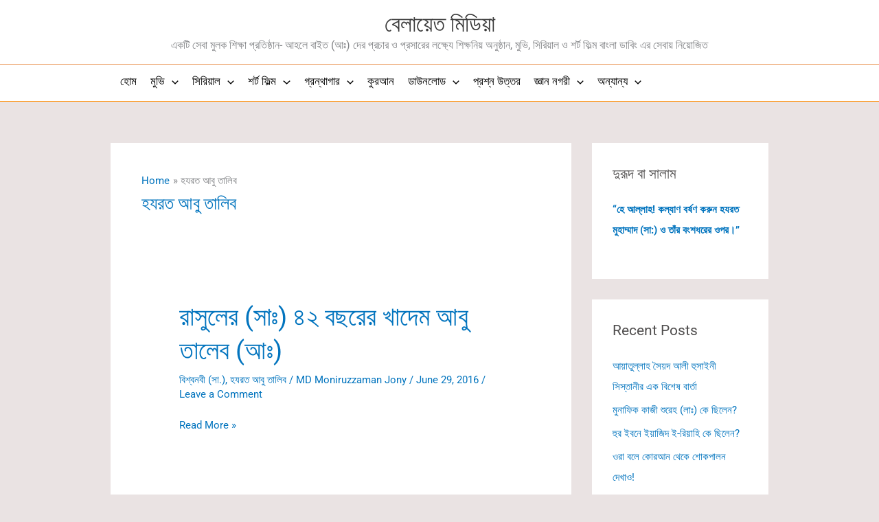

--- FILE ---
content_type: text/html; charset=utf-8
request_url: https://www.google.com/recaptcha/api2/aframe
body_size: 266
content:
<!DOCTYPE HTML><html><head><meta http-equiv="content-type" content="text/html; charset=UTF-8"></head><body><script nonce="v5u9Mv2NhPIyyitqQMn65g">/** Anti-fraud and anti-abuse applications only. See google.com/recaptcha */ try{var clients={'sodar':'https://pagead2.googlesyndication.com/pagead/sodar?'};window.addEventListener("message",function(a){try{if(a.source===window.parent){var b=JSON.parse(a.data);var c=clients[b['id']];if(c){var d=document.createElement('img');d.src=c+b['params']+'&rc='+(localStorage.getItem("rc::a")?sessionStorage.getItem("rc::b"):"");window.document.body.appendChild(d);sessionStorage.setItem("rc::e",parseInt(sessionStorage.getItem("rc::e")||0)+1);localStorage.setItem("rc::h",'1768929003758');}}}catch(b){}});window.parent.postMessage("_grecaptcha_ready", "*");}catch(b){}</script></body></html>